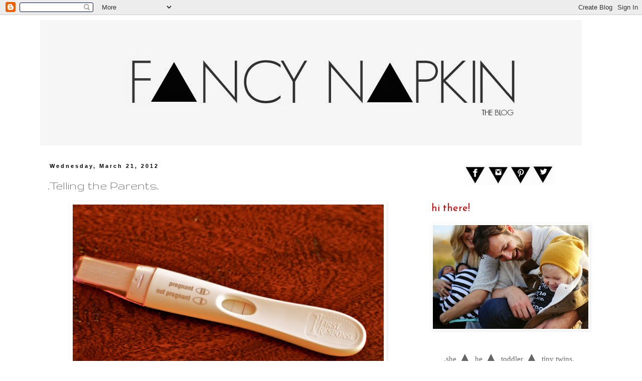

--- FILE ---
content_type: text/html; charset=UTF-8
request_url: http://www.fancynapkinblog.ca/2012/03/telling-parents.html
body_size: 17701
content:
<!DOCTYPE html>
<html class='v2' dir='ltr' lang='en'>
<head>
<link href='https://www.blogger.com/static/v1/widgets/335934321-css_bundle_v2.css' rel='stylesheet' type='text/css'/>
<meta content='width=1100' name='viewport'/>
<meta content='text/html; charset=UTF-8' http-equiv='Content-Type'/>
<meta content='blogger' name='generator'/>
<link href='http://www.fancynapkinblog.ca/favicon.ico' rel='icon' type='image/x-icon'/>
<link href='http://www.fancynapkinblog.ca/2012/03/telling-parents.html' rel='canonical'/>
<link rel="alternate" type="application/atom+xml" title="Fancy Napkin - Atom" href="http://www.fancynapkinblog.ca/feeds/posts/default" />
<link rel="alternate" type="application/rss+xml" title="Fancy Napkin - RSS" href="http://www.fancynapkinblog.ca/feeds/posts/default?alt=rss" />
<link rel="service.post" type="application/atom+xml" title="Fancy Napkin - Atom" href="https://www.blogger.com/feeds/1224033847265104970/posts/default" />

<link rel="alternate" type="application/atom+xml" title="Fancy Napkin - Atom" href="http://www.fancynapkinblog.ca/feeds/7067787163320781723/comments/default" />
<!--Can't find substitution for tag [blog.ieCssRetrofitLinks]-->
<link href='https://blogger.googleusercontent.com/img/b/R29vZ2xl/AVvXsEjhasjWwawo6P428DapY6tFchlUzb8wnwd30EU9XASatsKjBBzSHHsV9lCbpNHWjXqPjB5L40bNiCWKD8Q7FHU6IMUA4n8rTrIITM_4pCa7zQxnPhAt1-U0lFt-EgecLeHKHwXa0DkcYeQ/s640/DSC_9080.JPG' rel='image_src'/>
<meta content='http://www.fancynapkinblog.ca/2012/03/telling-parents.html' property='og:url'/>
<meta content='.Telling the Parents.' property='og:title'/>
<meta content='[fyi. this was written back in the 2nd week of january]  Hi Baby. Last night we told Grandpa and Grandma Treb about you! It was pretty darn ...' property='og:description'/>
<meta content='https://blogger.googleusercontent.com/img/b/R29vZ2xl/AVvXsEjhasjWwawo6P428DapY6tFchlUzb8wnwd30EU9XASatsKjBBzSHHsV9lCbpNHWjXqPjB5L40bNiCWKD8Q7FHU6IMUA4n8rTrIITM_4pCa7zQxnPhAt1-U0lFt-EgecLeHKHwXa0DkcYeQ/w1200-h630-p-k-no-nu/DSC_9080.JPG' property='og:image'/>
<title>Fancy Napkin: .Telling the Parents.</title>
<style type='text/css'>@font-face{font-family:'Calibri';font-style:normal;font-weight:400;font-display:swap;src:url(//fonts.gstatic.com/l/font?kit=J7afnpV-BGlaFfdAhLEY67FIEjg&skey=a1029226f80653a8&v=v15)format('woff2');unicode-range:U+0000-00FF,U+0131,U+0152-0153,U+02BB-02BC,U+02C6,U+02DA,U+02DC,U+0304,U+0308,U+0329,U+2000-206F,U+20AC,U+2122,U+2191,U+2193,U+2212,U+2215,U+FEFF,U+FFFD;}@font-face{font-family:'Gruppo';font-style:normal;font-weight:400;font-display:swap;src:url(//fonts.gstatic.com/s/gruppo/v23/WwkfxPmzE06v_ZW1UHrBGoIAUOo5.woff2)format('woff2');unicode-range:U+0100-02BA,U+02BD-02C5,U+02C7-02CC,U+02CE-02D7,U+02DD-02FF,U+0304,U+0308,U+0329,U+1D00-1DBF,U+1E00-1E9F,U+1EF2-1EFF,U+2020,U+20A0-20AB,U+20AD-20C0,U+2113,U+2C60-2C7F,U+A720-A7FF;}@font-face{font-family:'Gruppo';font-style:normal;font-weight:400;font-display:swap;src:url(//fonts.gstatic.com/s/gruppo/v23/WwkfxPmzE06v_ZW1XnrBGoIAUA.woff2)format('woff2');unicode-range:U+0000-00FF,U+0131,U+0152-0153,U+02BB-02BC,U+02C6,U+02DA,U+02DC,U+0304,U+0308,U+0329,U+2000-206F,U+20AC,U+2122,U+2191,U+2193,U+2212,U+2215,U+FEFF,U+FFFD;}@font-face{font-family:'Josefin Sans';font-style:normal;font-weight:400;font-display:swap;src:url(//fonts.gstatic.com/s/josefinsans/v34/Qw3PZQNVED7rKGKxtqIqX5E-AVSJrOCfjY46_DjQbMlhLybpUVzEEaq2.woff2)format('woff2');unicode-range:U+0102-0103,U+0110-0111,U+0128-0129,U+0168-0169,U+01A0-01A1,U+01AF-01B0,U+0300-0301,U+0303-0304,U+0308-0309,U+0323,U+0329,U+1EA0-1EF9,U+20AB;}@font-face{font-family:'Josefin Sans';font-style:normal;font-weight:400;font-display:swap;src:url(//fonts.gstatic.com/s/josefinsans/v34/Qw3PZQNVED7rKGKxtqIqX5E-AVSJrOCfjY46_DjQbMhhLybpUVzEEaq2.woff2)format('woff2');unicode-range:U+0100-02BA,U+02BD-02C5,U+02C7-02CC,U+02CE-02D7,U+02DD-02FF,U+0304,U+0308,U+0329,U+1D00-1DBF,U+1E00-1E9F,U+1EF2-1EFF,U+2020,U+20A0-20AB,U+20AD-20C0,U+2113,U+2C60-2C7F,U+A720-A7FF;}@font-face{font-family:'Josefin Sans';font-style:normal;font-weight:400;font-display:swap;src:url(//fonts.gstatic.com/s/josefinsans/v34/Qw3PZQNVED7rKGKxtqIqX5E-AVSJrOCfjY46_DjQbMZhLybpUVzEEQ.woff2)format('woff2');unicode-range:U+0000-00FF,U+0131,U+0152-0153,U+02BB-02BC,U+02C6,U+02DA,U+02DC,U+0304,U+0308,U+0329,U+2000-206F,U+20AC,U+2122,U+2191,U+2193,U+2212,U+2215,U+FEFF,U+FFFD;}</style>
<style id='page-skin-1' type='text/css'><!--
/*
-----------------------------------------------
Blogger Template Style
Name:     Simple
Designer: Blogger
URL:      www.blogger.com
----------------------------------------------- */
/* Content
----------------------------------------------- */
body {
font: normal normal 15px Calibri;
color: #666666;
background: #ffffff none repeat scroll top left;
padding: 0 0 0 0;
}
html body .region-inner {
min-width: 0;
max-width: 100%;
width: auto;
}
h2 {
font-size: 22px;
}
a:link {
text-decoration:none;
color: #000000;
}
a:visited {
text-decoration:none;
color: #000000;
}
a:hover {
text-decoration:underline;
color: #000000;
}
.body-fauxcolumn-outer .fauxcolumn-inner {
background: transparent none repeat scroll top left;
_background-image: none;
}
.body-fauxcolumn-outer .cap-top {
position: absolute;
z-index: 1;
height: 400px;
width: 100%;
}
.body-fauxcolumn-outer .cap-top .cap-left {
width: 100%;
background: transparent none repeat-x scroll top left;
_background-image: none;
}
.content-outer {
-moz-box-shadow: 0 0 0 rgba(0, 0, 0, .15);
-webkit-box-shadow: 0 0 0 rgba(0, 0, 0, .15);
-goog-ms-box-shadow: 0 0 0 #333333;
box-shadow: 0 0 0 rgba(0, 0, 0, .15);
margin-bottom: 1px;
}
.content-inner {
padding: 10px 40px;
}
.content-inner {
background-color: #ffffff;
}
/* Header
----------------------------------------------- */
.header-outer {
background: #ffffff none repeat-x scroll 0 -400px;
_background-image: none;
}
.Header h1 {
font: normal normal 80px Josefin Sans;
color: #cc0000;
text-shadow: 0 0 0 rgba(0, 0, 0, .2);
}
.Header h1 a {
color: #cc0000;
}
.Header .description {
font-size: 18px;
color: #000000;
}
.header-inner .Header .titlewrapper {
padding: 22px 0;
}
.header-inner .Header .descriptionwrapper {
padding: 0 0;
}
/* Tabs
----------------------------------------------- */
.tabs-inner .section:first-child {
border-top: 0 solid #ffffff;
}
.tabs-inner .section:first-child ul {
margin-top: -1px;
border-top: 1px solid #ffffff;
border-left: 1px solid #ffffff;
border-right: 1px solid #ffffff;
}
.tabs-inner .widget ul {
background: transparent none repeat-x scroll 0 -800px;
_background-image: none;
border-bottom: 1px solid #ffffff;
margin-top: 0;
margin-left: -30px;
margin-right: -30px;
}
.tabs-inner .widget li a {
display: inline-block;
padding: .6em 1em;
font: normal normal 20px Gruppo;
color: #000000;
border-left: 1px solid #ffffff;
border-right: 1px solid #ffffff;
}
.tabs-inner .widget li:first-child a {
border-left: none;
}
.tabs-inner .widget li.selected a, .tabs-inner .widget li a:hover {
color: #000000;
background-color: #ffffff;
text-decoration: none;
}
/* Columns
----------------------------------------------- */
.main-outer {
border-top: 0 solid #ffffff;
}
.fauxcolumn-left-outer .fauxcolumn-inner {
border-right: 1px solid #ffffff;
}
.fauxcolumn-right-outer .fauxcolumn-inner {
border-left: 1px solid #ffffff;
}
/* Headings
----------------------------------------------- */
div.widget > h2,
div.widget h2.title {
margin: 0 0 1em 0;
font: normal normal 20px Josefin Sans;
color: #cc0000;
}
/* Widgets
----------------------------------------------- */
.widget .zippy {
color: #000000;
text-shadow: 2px 2px 1px rgba(0, 0, 0, .1);
}
.widget .popular-posts ul {
list-style: none;
}
/* Posts
----------------------------------------------- */
h2.date-header {
font: normal bold 11px Arial, Tahoma, Helvetica, FreeSans, sans-serif;
}
.date-header span {
background-color: #ffffff;
color: #000000;
padding: 0.4em;
letter-spacing: 3px;
margin: inherit;
}
.main-inner {
padding-top: 35px;
padding-bottom: 65px;
}
.main-inner .column-center-inner {
padding: 0 0;
}
.main-inner .column-center-inner .section {
margin: 0 1em;
}
.post {
margin: 0 0 45px 0;
}
h3.post-title, .comments h4 {
font: normal normal 26px Gruppo;
margin: .75em 0 0;
}
.post-body {
font-size: 110%;
line-height: 1.4;
position: relative;
}
.post-body img, .post-body .tr-caption-container, .Profile img, .Image img,
.BlogList .item-thumbnail img {
padding: 2px;
background: #ffffff;
border: 1px solid #ffffff;
-moz-box-shadow: 1px 1px 5px rgba(0, 0, 0, .1);
-webkit-box-shadow: 1px 1px 5px rgba(0, 0, 0, .1);
box-shadow: 1px 1px 5px rgba(0, 0, 0, .1);
}
.post-body img, .post-body .tr-caption-container {
padding: 5px;
}
.post-body .tr-caption-container {
color: #666666;
}
.post-body .tr-caption-container img {
padding: 0;
background: transparent;
border: none;
-moz-box-shadow: 0 0 0 rgba(0, 0, 0, .1);
-webkit-box-shadow: 0 0 0 rgba(0, 0, 0, .1);
box-shadow: 0 0 0 rgba(0, 0, 0, .1);
}
.post-header {
margin: 0 0 1.5em;
line-height: 1.6;
font-size: 90%;
}
.post-footer {
margin: 20px -2px 0;
padding: 5px 10px;
color: #000000;
background-color: #ffffff;
border-bottom: 1px solid #ffffff;
line-height: 1.6;
font-size: 90%;
}
#comments .comment-author {
padding-top: 1.5em;
border-top: 1px solid #ffffff;
background-position: 0 1.5em;
}
#comments .comment-author:first-child {
padding-top: 0;
border-top: none;
}
.avatar-image-container {
margin: .2em 0 0;
}
#comments .avatar-image-container img {
border: 1px solid #ffffff;
}
/* Comments
----------------------------------------------- */
.comments .comments-content .icon.blog-author {
background-repeat: no-repeat;
background-image: url([data-uri]);
}
.comments .comments-content .loadmore a {
border-top: 1px solid #000000;
border-bottom: 1px solid #000000;
}
.comments .comment-thread.inline-thread {
background-color: #ffffff;
}
.comments .continue {
border-top: 2px solid #000000;
}
/* Accents
---------------------------------------------- */
.section-columns td.columns-cell {
border-left: 1px solid #ffffff;
}
.blog-pager {
background: transparent url(//www.blogblog.com/1kt/simple/paging_dot.png) repeat-x scroll top center;
}
.blog-pager-older-link, .home-link,
.blog-pager-newer-link {
background-color: #ffffff;
padding: 5px;
}
.footer-outer {
border-top: 1px dashed #bbbbbb;
}
/* Mobile
----------------------------------------------- */
body.mobile  {
background-size: auto;
}
.mobile .body-fauxcolumn-outer {
background: transparent none repeat scroll top left;
}
.mobile .body-fauxcolumn-outer .cap-top {
background-size: 100% auto;
}
.mobile .content-outer {
-webkit-box-shadow: 0 0 3px rgba(0, 0, 0, .15);
box-shadow: 0 0 3px rgba(0, 0, 0, .15);
}
.mobile .tabs-inner .widget ul {
margin-left: 0;
margin-right: 0;
}
.mobile .post {
margin: 0;
}
.mobile .main-inner .column-center-inner .section {
margin: 0;
}
.mobile .date-header span {
padding: 0.1em 10px;
margin: 0 -10px;
}
.mobile h3.post-title {
margin: 0;
}
.mobile .blog-pager {
background: transparent none no-repeat scroll top center;
}
.mobile .footer-outer {
border-top: none;
}
.mobile .main-inner, .mobile .footer-inner {
background-color: #ffffff;
}
.mobile-index-contents {
color: #666666;
}
.mobile-link-button {
background-color: #000000;
}
.mobile-link-button a:link, .mobile-link-button a:visited {
color: #ffffff;
}
.mobile .tabs-inner .section:first-child {
border-top: none;
}
.mobile .tabs-inner .PageList .widget-content {
background-color: #ffffff;
color: #000000;
border-top: 1px solid #ffffff;
border-bottom: 1px solid #ffffff;
}
.mobile .tabs-inner .PageList .widget-content .pagelist-arrow {
border-left: 1px solid #ffffff;
}
.post-body img {
width: 620px;
height: auto;
}
.post table.tr-caption-container img {
width: 620px;
height: auto;
}
--></style>
<style id='template-skin-1' type='text/css'><!--
body {
min-width: 1200px;
}
.content-outer, .content-fauxcolumn-outer, .region-inner {
min-width: 1200px;
max-width: 1200px;
_width: 1200px;
}
.main-inner .columns {
padding-left: 0px;
padding-right: 370px;
}
.main-inner .fauxcolumn-center-outer {
left: 0px;
right: 370px;
/* IE6 does not respect left and right together */
_width: expression(this.parentNode.offsetWidth -
parseInt("0px") -
parseInt("370px") + 'px');
}
.main-inner .fauxcolumn-left-outer {
width: 0px;
}
.main-inner .fauxcolumn-right-outer {
width: 370px;
}
.main-inner .column-left-outer {
width: 0px;
right: 100%;
margin-left: -0px;
}
.main-inner .column-right-outer {
width: 370px;
margin-right: -370px;
}
#layout {
min-width: 0;
}
#layout .content-outer {
min-width: 0;
width: 800px;
}
#layout .region-inner {
min-width: 0;
width: auto;
}
body#layout div.add_widget {
padding: 8px;
}
body#layout div.add_widget a {
margin-left: 32px;
}
--></style>
<link href='https://www.blogger.com/dyn-css/authorization.css?targetBlogID=1224033847265104970&amp;zx=b77e949f-98e6-4c28-bc00-7711655ffa35' media='none' onload='if(media!=&#39;all&#39;)media=&#39;all&#39;' rel='stylesheet'/><noscript><link href='https://www.blogger.com/dyn-css/authorization.css?targetBlogID=1224033847265104970&amp;zx=b77e949f-98e6-4c28-bc00-7711655ffa35' rel='stylesheet'/></noscript>
<meta name='google-adsense-platform-account' content='ca-host-pub-1556223355139109'/>
<meta name='google-adsense-platform-domain' content='blogspot.com'/>

<!-- data-ad-client=ca-pub-9578133174055221 -->

</head>
<body class='loading variant-simplysimple'>
<div class='navbar section' id='navbar' name='Navbar'><div class='widget Navbar' data-version='1' id='Navbar1'><script type="text/javascript">
    function setAttributeOnload(object, attribute, val) {
      if(window.addEventListener) {
        window.addEventListener('load',
          function(){ object[attribute] = val; }, false);
      } else {
        window.attachEvent('onload', function(){ object[attribute] = val; });
      }
    }
  </script>
<div id="navbar-iframe-container"></div>
<script type="text/javascript" src="https://apis.google.com/js/platform.js"></script>
<script type="text/javascript">
      gapi.load("gapi.iframes:gapi.iframes.style.bubble", function() {
        if (gapi.iframes && gapi.iframes.getContext) {
          gapi.iframes.getContext().openChild({
              url: 'https://www.blogger.com/navbar/1224033847265104970?po\x3d7067787163320781723\x26origin\x3dhttp://www.fancynapkinblog.ca',
              where: document.getElementById("navbar-iframe-container"),
              id: "navbar-iframe"
          });
        }
      });
    </script><script type="text/javascript">
(function() {
var script = document.createElement('script');
script.type = 'text/javascript';
script.src = '//pagead2.googlesyndication.com/pagead/js/google_top_exp.js';
var head = document.getElementsByTagName('head')[0];
if (head) {
head.appendChild(script);
}})();
</script>
</div></div>
<div class='body-fauxcolumns'>
<div class='fauxcolumn-outer body-fauxcolumn-outer'>
<div class='cap-top'>
<div class='cap-left'></div>
<div class='cap-right'></div>
</div>
<div class='fauxborder-left'>
<div class='fauxborder-right'></div>
<div class='fauxcolumn-inner'>
</div>
</div>
<div class='cap-bottom'>
<div class='cap-left'></div>
<div class='cap-right'></div>
</div>
</div>
</div>
<div class='content'>
<div class='content-fauxcolumns'>
<div class='fauxcolumn-outer content-fauxcolumn-outer'>
<div class='cap-top'>
<div class='cap-left'></div>
<div class='cap-right'></div>
</div>
<div class='fauxborder-left'>
<div class='fauxborder-right'></div>
<div class='fauxcolumn-inner'>
</div>
</div>
<div class='cap-bottom'>
<div class='cap-left'></div>
<div class='cap-right'></div>
</div>
</div>
</div>
<div class='content-outer'>
<div class='content-cap-top cap-top'>
<div class='cap-left'></div>
<div class='cap-right'></div>
</div>
<div class='fauxborder-left content-fauxborder-left'>
<div class='fauxborder-right content-fauxborder-right'></div>
<div class='content-inner'>
<header>
<div class='header-outer'>
<div class='header-cap-top cap-top'>
<div class='cap-left'></div>
<div class='cap-right'></div>
</div>
<div class='fauxborder-left header-fauxborder-left'>
<div class='fauxborder-right header-fauxborder-right'></div>
<div class='region-inner header-inner'>
<div class='header section' id='header' name='Header'><div class='widget Header' data-version='1' id='Header1'>
<div id='header-inner'>
<a href='http://www.fancynapkinblog.ca/' style='display: block'>
<img alt='Fancy Napkin' height='250px; ' id='Header1_headerimg' src='https://blogger.googleusercontent.com/img/b/R29vZ2xl/AVvXsEiAy3x7nVeBwKeb_YVkc18seQJvt8ocWPZm44hunL1C0Gaj_fLudfH7T4_bnEKaR1JcCsGApbE9lJjbpY3UcpoqTyjpLrG1I0hf6vASFnR8VlHZK4JogkRl9RVf71V3_enOAGNw0Nmy3QE/s1600/fancynapkinNEW1.jpg' style='display: block' width='1080px; '/>
</a>
</div>
</div></div>
</div>
</div>
<div class='header-cap-bottom cap-bottom'>
<div class='cap-left'></div>
<div class='cap-right'></div>
</div>
</div>
</header>
<div class='tabs-outer'>
<div class='tabs-cap-top cap-top'>
<div class='cap-left'></div>
<div class='cap-right'></div>
</div>
<div class='fauxborder-left tabs-fauxborder-left'>
<div class='fauxborder-right tabs-fauxborder-right'></div>
<div class='region-inner tabs-inner'>
<div class='tabs no-items section' id='crosscol' name='Cross-Column'></div>
<div class='tabs no-items section' id='crosscol-overflow' name='Cross-Column 2'></div>
</div>
</div>
<div class='tabs-cap-bottom cap-bottom'>
<div class='cap-left'></div>
<div class='cap-right'></div>
</div>
</div>
<div class='main-outer'>
<div class='main-cap-top cap-top'>
<div class='cap-left'></div>
<div class='cap-right'></div>
</div>
<div class='fauxborder-left main-fauxborder-left'>
<div class='fauxborder-right main-fauxborder-right'></div>
<div class='region-inner main-inner'>
<div class='columns fauxcolumns'>
<div class='fauxcolumn-outer fauxcolumn-center-outer'>
<div class='cap-top'>
<div class='cap-left'></div>
<div class='cap-right'></div>
</div>
<div class='fauxborder-left'>
<div class='fauxborder-right'></div>
<div class='fauxcolumn-inner'>
</div>
</div>
<div class='cap-bottom'>
<div class='cap-left'></div>
<div class='cap-right'></div>
</div>
</div>
<div class='fauxcolumn-outer fauxcolumn-left-outer'>
<div class='cap-top'>
<div class='cap-left'></div>
<div class='cap-right'></div>
</div>
<div class='fauxborder-left'>
<div class='fauxborder-right'></div>
<div class='fauxcolumn-inner'>
</div>
</div>
<div class='cap-bottom'>
<div class='cap-left'></div>
<div class='cap-right'></div>
</div>
</div>
<div class='fauxcolumn-outer fauxcolumn-right-outer'>
<div class='cap-top'>
<div class='cap-left'></div>
<div class='cap-right'></div>
</div>
<div class='fauxborder-left'>
<div class='fauxborder-right'></div>
<div class='fauxcolumn-inner'>
</div>
</div>
<div class='cap-bottom'>
<div class='cap-left'></div>
<div class='cap-right'></div>
</div>
</div>
<!-- corrects IE6 width calculation -->
<div class='columns-inner'>
<div class='column-center-outer'>
<div class='column-center-inner'>
<div class='main section' id='main' name='Main'><div class='widget Blog' data-version='1' id='Blog1'>
<div class='blog-posts hfeed'>

          <div class="date-outer">
        
<h2 class='date-header'><span>Wednesday, March 21, 2012</span></h2>

          <div class="date-posts">
        
<div class='post-outer'>
<div class='post hentry' itemscope='itemscope' itemtype='http://schema.org/BlogPosting'>
<a name='7067787163320781723'></a>
<h3 class='post-title entry-title' itemprop='name'>
.Telling the Parents.
</h3>
<div class='post-header'>
<div class='post-header-line-1'></div>
</div>
<div class='post-body entry-content' id='post-body-7067787163320781723' itemprop='description articleBody'>
<div style="text-align: center;"><div style="text-align: right;"><div class="separator" style="clear: both; text-align: center;"><a href="https://blogger.googleusercontent.com/img/b/R29vZ2xl/AVvXsEjhasjWwawo6P428DapY6tFchlUzb8wnwd30EU9XASatsKjBBzSHHsV9lCbpNHWjXqPjB5L40bNiCWKD8Q7FHU6IMUA4n8rTrIITM_4pCa7zQxnPhAt1-U0lFt-EgecLeHKHwXa0DkcYeQ/s1600/DSC_9080.JPG" imageanchor="1" style="margin-left: 1em; margin-right: 1em;"><img border="0" height="424" src="https://blogger.googleusercontent.com/img/b/R29vZ2xl/AVvXsEjhasjWwawo6P428DapY6tFchlUzb8wnwd30EU9XASatsKjBBzSHHsV9lCbpNHWjXqPjB5L40bNiCWKD8Q7FHU6IMUA4n8rTrIITM_4pCa7zQxnPhAt1-U0lFt-EgecLeHKHwXa0DkcYeQ/s640/DSC_9080.JPG" width="640" /></a></div><div style="text-align: right;"><b>[fyi. this was written&nbsp;back in the 2nd week of january]</b></div></div><div style="text-align: center;"><br />
</div><div style="text-align: left;">Hi Baby.</div><div style="text-align: left;">Last night we told Grandpa and Grandma Treb about you! It was pretty darn cool. Your grandma started to cry....she's been waiting so long for this. Then your grandpa told your daddy, 'welcome to the club, son'. I thought it was so sweet. Then we popped champagne {but not to worry, I sipped on sparking juice} and had a cheers to you! Our newest Trebaczkiewicz addition. So far it was my favorite night.</div>-----------------------------------------------------------<br />
<div style="text-align: left;">Hi Babes.</div><div style="text-align: left;">So today, we took your grandpa Wayne out for lunch. Once we got our food, I casually asked him 'what his plans where on October 14th' {that's your due date. Did I tell you that?}. He answered that he 'didn't have a clue, and why?' I answered 'that's the day he'd become a grandpa'. He looked a little confused for a second then this small little smile started to creep up on his face, and he said "Very cool!". He was so surprised and incredibly happy. So far it was my favorite afternoon.</div>---------------------------------------------------------<br />
<div style="text-align: left;">Hi Peanut.</div><div style="text-align: left;">So this morning, I was speaking with your Grandma Terri on the phone. See, she's been in Phoenix for the last two weeks fixing up your new vacation house. She actually flew out<i> the day before</i> I found out about my little miracle {that's you by the way} and I was dying to tell her. And do you know how hard it was to keep it quiet for the past 2 weeks? Seriously, impossible. I really wanted to tell her in person, and after she decided to stay for another week, I caved. I just couldn't wait {don't worry though, your daddy said I could tell her without him if I wanted}. And I sooo wanted. So while I was asking her questions about the renovation, I casually threw in this cheesy line, 'so mom where are we all going to sleep?......And what about the crib?'</div><div style="text-align: left;">Oh, sweet baby, it was awesome. She started to squeal and cry! It was so cute.&nbsp;And your grandma kept saying how she's going to 'Finally be a Real Grandma!' She was so excited, just like I knew she was going to be. I think she's been waiting for you as long as I have.&nbsp;I even started to get all teary-eyed while speaking with her. I could just feel her smile over the phone. Your great-grandma Marion was there too. She started yelling congratulations into the phone.</div><div style="text-align: left;">Not exactly how I imagined telling your grandma the news, but it couldn't have been more perfect.</div><div style="text-align: left;">And it was my most favorite Morning by far.</div><div class="separator" style="clear: both; text-align: center;"><a href="https://blogger.googleusercontent.com/img/b/R29vZ2xl/AVvXsEh-FgTX7C9nRYGD3QfIFUnkokoIwYzipaN9K5toc2SLSa05gHG1XtfP-V-16MEHrTv0JdUWWJekDO442BhNBiMx-8jGJmKpoTqBrS70FNxwdMSDe1cGKhyphenhyphenvvjRaOgIz5AjvWmRjPDwXAPE/s1600/DSC_9084.JPG" imageanchor="1" style="margin-left: 1em; margin-right: 1em;"><img border="0" height="424" src="https://blogger.googleusercontent.com/img/b/R29vZ2xl/AVvXsEh-FgTX7C9nRYGD3QfIFUnkokoIwYzipaN9K5toc2SLSa05gHG1XtfP-V-16MEHrTv0JdUWWJekDO442BhNBiMx-8jGJmKpoTqBrS70FNxwdMSDe1cGKhyphenhyphenvvjRaOgIz5AjvWmRjPDwXAPE/s640/DSC_9084.JPG" width="640" /></a></div>See Baby. You are my always going to be my favorite Morning, Afternoon, and Night.<br />
You, my Baby. I love so much already.</div><div style="text-align: center;"><br />
Now hurry up March......I've got some pretty wonderful news to share to with everyone else, xo</div>
<div style='clear: both;'></div>
</div>
<div class='post-footer'>
<div class='post-footer-line post-footer-line-1'><span class='post-comment-link'>
</span>
<span class='post-backlinks post-comment-link'>
</span>
<span class='post-icons'>
<span class='item-action'>
<a href='https://www.blogger.com/email-post/1224033847265104970/7067787163320781723' title='Email Post'>
<img alt='' class='icon-action' height='13' src='http://img1.blogblog.com/img/icon18_email.gif' width='18'/>
</a>
</span>
<span class='item-control blog-admin pid-1690206650'>
<a href='https://www.blogger.com/post-edit.g?blogID=1224033847265104970&postID=7067787163320781723&from=pencil' title='Edit Post'>
<img alt='' class='icon-action' height='18' src='https://resources.blogblog.com/img/icon18_edit_allbkg.gif' width='18'/>
</a>
</span>
</span>
</div>
<div class='post-footer-line post-footer-line-2'><span class='post-labels'>
Similar:
<a href='http://www.fancynapkinblog.ca/search/label/Baby' rel='tag'>Baby</a>,
<a href='http://www.fancynapkinblog.ca/search/label/Family' rel='tag'>Family</a>
</span>
</div>
<div class='post-footer-line post-footer-line-3'></div>
</div>
</div>
<div class='comments' id='comments'>
<a name='comments'></a>
<h4>4 comments:</h4>
<div class='comments-content'>
<script async='async' src='' type='text/javascript'></script>
<script type='text/javascript'>
    (function() {
      var items = null;
      var msgs = null;
      var config = {};

// <![CDATA[
      var cursor = null;
      if (items && items.length > 0) {
        cursor = parseInt(items[items.length - 1].timestamp) + 1;
      }

      var bodyFromEntry = function(entry) {
        var text = (entry &&
                    ((entry.content && entry.content.$t) ||
                     (entry.summary && entry.summary.$t))) ||
            '';
        if (entry && entry.gd$extendedProperty) {
          for (var k in entry.gd$extendedProperty) {
            if (entry.gd$extendedProperty[k].name == 'blogger.contentRemoved') {
              return '<span class="deleted-comment">' + text + '</span>';
            }
          }
        }
        return text;
      }

      var parse = function(data) {
        cursor = null;
        var comments = [];
        if (data && data.feed && data.feed.entry) {
          for (var i = 0, entry; entry = data.feed.entry[i]; i++) {
            var comment = {};
            // comment ID, parsed out of the original id format
            var id = /blog-(\d+).post-(\d+)/.exec(entry.id.$t);
            comment.id = id ? id[2] : null;
            comment.body = bodyFromEntry(entry);
            comment.timestamp = Date.parse(entry.published.$t) + '';
            if (entry.author && entry.author.constructor === Array) {
              var auth = entry.author[0];
              if (auth) {
                comment.author = {
                  name: (auth.name ? auth.name.$t : undefined),
                  profileUrl: (auth.uri ? auth.uri.$t : undefined),
                  avatarUrl: (auth.gd$image ? auth.gd$image.src : undefined)
                };
              }
            }
            if (entry.link) {
              if (entry.link[2]) {
                comment.link = comment.permalink = entry.link[2].href;
              }
              if (entry.link[3]) {
                var pid = /.*comments\/default\/(\d+)\?.*/.exec(entry.link[3].href);
                if (pid && pid[1]) {
                  comment.parentId = pid[1];
                }
              }
            }
            comment.deleteclass = 'item-control blog-admin';
            if (entry.gd$extendedProperty) {
              for (var k in entry.gd$extendedProperty) {
                if (entry.gd$extendedProperty[k].name == 'blogger.itemClass') {
                  comment.deleteclass += ' ' + entry.gd$extendedProperty[k].value;
                } else if (entry.gd$extendedProperty[k].name == 'blogger.displayTime') {
                  comment.displayTime = entry.gd$extendedProperty[k].value;
                }
              }
            }
            comments.push(comment);
          }
        }
        return comments;
      };

      var paginator = function(callback) {
        if (hasMore()) {
          var url = config.feed + '?alt=json&v=2&orderby=published&reverse=false&max-results=50';
          if (cursor) {
            url += '&published-min=' + new Date(cursor).toISOString();
          }
          window.bloggercomments = function(data) {
            var parsed = parse(data);
            cursor = parsed.length < 50 ? null
                : parseInt(parsed[parsed.length - 1].timestamp) + 1
            callback(parsed);
            window.bloggercomments = null;
          }
          url += '&callback=bloggercomments';
          var script = document.createElement('script');
          script.type = 'text/javascript';
          script.src = url;
          document.getElementsByTagName('head')[0].appendChild(script);
        }
      };
      var hasMore = function() {
        return !!cursor;
      };
      var getMeta = function(key, comment) {
        if ('iswriter' == key) {
          var matches = !!comment.author
              && comment.author.name == config.authorName
              && comment.author.profileUrl == config.authorUrl;
          return matches ? 'true' : '';
        } else if ('deletelink' == key) {
          return config.baseUri + '/comment/delete/'
               + config.blogId + '/' + comment.id;
        } else if ('deleteclass' == key) {
          return comment.deleteclass;
        }
        return '';
      };

      var replybox = null;
      var replyUrlParts = null;
      var replyParent = undefined;

      var onReply = function(commentId, domId) {
        if (replybox == null) {
          // lazily cache replybox, and adjust to suit this style:
          replybox = document.getElementById('comment-editor');
          if (replybox != null) {
            replybox.height = '250px';
            replybox.style.display = 'block';
            replyUrlParts = replybox.src.split('#');
          }
        }
        if (replybox && (commentId !== replyParent)) {
          replybox.src = '';
          document.getElementById(domId).insertBefore(replybox, null);
          replybox.src = replyUrlParts[0]
              + (commentId ? '&parentID=' + commentId : '')
              + '#' + replyUrlParts[1];
          replyParent = commentId;
        }
      };

      var hash = (window.location.hash || '#').substring(1);
      var startThread, targetComment;
      if (/^comment-form_/.test(hash)) {
        startThread = hash.substring('comment-form_'.length);
      } else if (/^c[0-9]+$/.test(hash)) {
        targetComment = hash.substring(1);
      }

      // Configure commenting API:
      var configJso = {
        'maxDepth': config.maxThreadDepth
      };
      var provider = {
        'id': config.postId,
        'data': items,
        'loadNext': paginator,
        'hasMore': hasMore,
        'getMeta': getMeta,
        'onReply': onReply,
        'rendered': true,
        'initComment': targetComment,
        'initReplyThread': startThread,
        'config': configJso,
        'messages': msgs
      };

      var render = function() {
        if (window.goog && window.goog.comments) {
          var holder = document.getElementById('comment-holder');
          window.goog.comments.render(holder, provider);
        }
      };

      // render now, or queue to render when library loads:
      if (window.goog && window.goog.comments) {
        render();
      } else {
        window.goog = window.goog || {};
        window.goog.comments = window.goog.comments || {};
        window.goog.comments.loadQueue = window.goog.comments.loadQueue || [];
        window.goog.comments.loadQueue.push(render);
      }
    })();
// ]]>
  </script>
<div id='comment-holder'>
<div class="comment-thread toplevel-thread"><ol id="top-ra"><li class="comment" id="c1224948714087706251"><div class="avatar-image-container"><img src="//blogger.googleusercontent.com/img/b/R29vZ2xl/AVvXsEigB1RlLiIoeV8l-q27Q4GJLDc29j1GwR7NIvPYYAC8EnuCwzmgfSz7T8S68AW6MGjdahEeaeeQr0pooZqS2_wHjwIgRJCnOv-jZzo8LPRtlvdsQreEe3YgdJPCEUZwaDk/s45-c/IMG_5109.jpg" alt=""/></div><div class="comment-block"><div class="comment-header"><cite class="user"><a href="https://www.blogger.com/profile/05419081300721185768" rel="nofollow">Teaka</a></cite><span class="icon user "></span><span class="datetime secondary-text"><a rel="nofollow" href="http://www.fancynapkinblog.ca/2012/03/telling-parents.html?showComment=1332344122362#c1224948714087706251">March 21, 2012</a></span></div><p class="comment-content">Oh my GOODNESS I love how you told your family members about your new baby! I loved each story, so personal for each one! Man that makes me want to have a baby just so I can come up with creative ways to tell my family. Haha!<br>Thanks for dropping by my blog! :D</p><span class="comment-actions secondary-text"><a class="comment-reply" target="_self" data-comment-id="1224948714087706251">Reply</a><span class="item-control blog-admin blog-admin pid-1423682626"><a target="_self" href="https://www.blogger.com/comment/delete/1224033847265104970/1224948714087706251">Delete</a></span></span></div><div class="comment-replies"><div id="c1224948714087706251-rt" class="comment-thread inline-thread hidden"><span class="thread-toggle thread-expanded"><span class="thread-arrow"></span><span class="thread-count"><a target="_self">Replies</a></span></span><ol id="c1224948714087706251-ra" class="thread-chrome thread-expanded"><div></div><div id="c1224948714087706251-continue" class="continue"><a class="comment-reply" target="_self" data-comment-id="1224948714087706251">Reply</a></div></ol></div></div><div class="comment-replybox-single" id="c1224948714087706251-ce"></div></li><li class="comment" id="c4714556089428721052"><div class="avatar-image-container"><img src="//www.blogger.com/img/blogger_logo_round_35.png" alt=""/></div><div class="comment-block"><div class="comment-header"><cite class="user"><a href="https://www.blogger.com/profile/13271217245421014771" rel="nofollow">Leigh Powell Hines</a></cite><span class="icon user "></span><span class="datetime secondary-text"><a rel="nofollow" href="http://www.fancynapkinblog.ca/2012/03/telling-parents.html?showComment=1332348113959#c4714556089428721052">March 21, 2012</a></span></div><p class="comment-content">Oh my!  This made me cry.  So excited for you.  There will be nothing in the world like it.  Congrats!</p><span class="comment-actions secondary-text"><a class="comment-reply" target="_self" data-comment-id="4714556089428721052">Reply</a><span class="item-control blog-admin blog-admin pid-1105780852"><a target="_self" href="https://www.blogger.com/comment/delete/1224033847265104970/4714556089428721052">Delete</a></span></span></div><div class="comment-replies"><div id="c4714556089428721052-rt" class="comment-thread inline-thread hidden"><span class="thread-toggle thread-expanded"><span class="thread-arrow"></span><span class="thread-count"><a target="_self">Replies</a></span></span><ol id="c4714556089428721052-ra" class="thread-chrome thread-expanded"><div></div><div id="c4714556089428721052-continue" class="continue"><a class="comment-reply" target="_self" data-comment-id="4714556089428721052">Reply</a></div></ol></div></div><div class="comment-replybox-single" id="c4714556089428721052-ce"></div></li><li class="comment" id="c1980437556827424778"><div class="avatar-image-container"><img src="//blogger.googleusercontent.com/img/b/R29vZ2xl/AVvXsEiXSW_gK8R3vRI1cVjjxSTcoAkIV4TTiaTrxwpnZ9FJb_YRmIhlTTt7YV4SihWBiI2eLqphSiMCGyBi7LrjD6kRcmE_T2fWh2QkWoKoWvA3e-cAp06Qw4NY5BUGUXYWHg/s45-c/DSC_6086+copy.jpg" alt=""/></div><div class="comment-block"><div class="comment-header"><cite class="user"><a href="https://www.blogger.com/profile/09704370831753344703" rel="nofollow">Kirsten Wiemer</a></cite><span class="icon user "></span><span class="datetime secondary-text"><a rel="nofollow" href="http://www.fancynapkinblog.ca/2012/03/telling-parents.html?showComment=1332380097494#c1980437556827424778">March 21, 2012</a></span></div><p class="comment-content">this is so cute. i love it<br><br>-k</p><span class="comment-actions secondary-text"><a class="comment-reply" target="_self" data-comment-id="1980437556827424778">Reply</a><span class="item-control blog-admin blog-admin pid-910259989"><a target="_self" href="https://www.blogger.com/comment/delete/1224033847265104970/1980437556827424778">Delete</a></span></span></div><div class="comment-replies"><div id="c1980437556827424778-rt" class="comment-thread inline-thread hidden"><span class="thread-toggle thread-expanded"><span class="thread-arrow"></span><span class="thread-count"><a target="_self">Replies</a></span></span><ol id="c1980437556827424778-ra" class="thread-chrome thread-expanded"><div></div><div id="c1980437556827424778-continue" class="continue"><a class="comment-reply" target="_self" data-comment-id="1980437556827424778">Reply</a></div></ol></div></div><div class="comment-replybox-single" id="c1980437556827424778-ce"></div></li><li class="comment" id="c7013390266498838913"><div class="avatar-image-container"><img src="//resources.blogblog.com/img/blank.gif" alt=""/></div><div class="comment-block"><div class="comment-header"><cite class="user">Terri (momma and grandma)</cite><span class="icon user "></span><span class="datetime secondary-text"><a rel="nofollow" href="http://www.fancynapkinblog.ca/2012/03/telling-parents.html?showComment=1332427299189#c7013390266498838913">March 22, 2012</a></span></div><p class="comment-content">OK! So now I&#39;m reading this and you are making your momma cry AGAIN!! I remember that phone conversation in Arizona very well and that was, by far, my most favorite morning too!! Can hardly wait!!!</p><span class="comment-actions secondary-text"><a class="comment-reply" target="_self" data-comment-id="7013390266498838913">Reply</a><span class="item-control blog-admin blog-admin pid-367914934"><a target="_self" href="https://www.blogger.com/comment/delete/1224033847265104970/7013390266498838913">Delete</a></span></span></div><div class="comment-replies"><div id="c7013390266498838913-rt" class="comment-thread inline-thread hidden"><span class="thread-toggle thread-expanded"><span class="thread-arrow"></span><span class="thread-count"><a target="_self">Replies</a></span></span><ol id="c7013390266498838913-ra" class="thread-chrome thread-expanded"><div></div><div id="c7013390266498838913-continue" class="continue"><a class="comment-reply" target="_self" data-comment-id="7013390266498838913">Reply</a></div></ol></div></div><div class="comment-replybox-single" id="c7013390266498838913-ce"></div></li></ol><div id="top-continue" class="continue"><a class="comment-reply" target="_self">Add comment</a></div><div class="comment-replybox-thread" id="top-ce"></div><div class="loadmore hidden" data-post-id="7067787163320781723"><a target="_self">Load more...</a></div></div>
</div>
</div>
<p class='comment-footer'>
<div class='comment-form'>
<a name='comment-form'></a>
<p>i think comments are pretty awesome!</p>
<a href='https://www.blogger.com/comment/frame/1224033847265104970?po=7067787163320781723&hl=en&saa=85391&origin=http://www.fancynapkinblog.ca' id='comment-editor-src'></a>
<iframe allowtransparency='true' class='blogger-iframe-colorize blogger-comment-from-post' frameborder='0' height='410px' id='comment-editor' name='comment-editor' src='' width='100%'></iframe>
<script src='https://www.blogger.com/static/v1/jsbin/2830521187-comment_from_post_iframe.js' type='text/javascript'></script>
<script type='text/javascript'>
      BLOG_CMT_createIframe('https://www.blogger.com/rpc_relay.html');
    </script>
</div>
</p>
<div id='backlinks-container'>
<div id='Blog1_backlinks-container'>
</div>
</div>
</div>
</div>

        </div></div>
      
</div>
<div class='blog-pager' id='blog-pager'>
<span id='blog-pager-newer-link'>
<a class='blog-pager-newer-link' href='http://www.fancynapkinblog.ca/2012/03/best-pancakes-youll-ever-try.html' id='Blog1_blog-pager-newer-link' title='Newer Post'>Newer Post</a>
</span>
<span id='blog-pager-older-link'>
<a class='blog-pager-older-link' href='http://www.fancynapkinblog.ca/2012/03/baby-baby-baby.html' id='Blog1_blog-pager-older-link' title='Older Post'>Older Post</a>
</span>
<a class='home-link' href='http://www.fancynapkinblog.ca/'>Home</a>
</div>
<div class='clear'></div>
<div class='post-feeds'>
<div class='feed-links'>
Subscribe to:
<a class='feed-link' href='http://www.fancynapkinblog.ca/feeds/7067787163320781723/comments/default' target='_blank' type='application/atom+xml'>Post Comments (Atom)</a>
</div>
</div>
</div></div>
</div>
</div>
<div class='column-left-outer'>
<div class='column-left-inner'>
<aside>
</aside>
</div>
</div>
<div class='column-right-outer'>
<div class='column-right-inner'>
<aside>
<div class='sidebar section' id='sidebar-right-1'><div class='widget HTML' data-version='1' id='HTML1'>
<div class='widget-content'>
<div style="text-align: center;">
<a href="https://www.facebook.com/pages/Fancy-Napkin/210913762276365" target="_blank"><img border="0" src="https://blogger.googleusercontent.com/img/b/R29vZ2xl/AVvXsEiE609kZAQJ8iBtdx7zG-3juIpqNN-9sHTsN1pWbcoP-wRpZFN6aUkEEzEjpOzim-aw81ov0p2y5O4yyEly3xFRbNENGcIFeJYpUm2SEKmG9WXIsUldIjU-P3dyF8nR7HSwPAMM3Ng21Jk/s200/icons-facebook.jpg" /></a><a href="http://instagram.com/erinntreb" target="_blank"><img border="0" src="https://blogger.googleusercontent.com/img/b/R29vZ2xl/AVvXsEjE4RTlXTy2DOXT1yPcWTM9QTXnTXif0fhtn0kDa38KI3uvoH7h2czdq9qEJwPhsuRFGaKOlYSzMksFqOYOtAKqxViDR_GA-NACoT8Cvrh1CLMAQWkUuzr_kwz2ETt2ocnNYaHhAXoaqxY/s200/icons-instagram.jpg" /></a><a href="http://www.pinterest.com/erinnt/" target="_blank"><img border="0" src="https://blogger.googleusercontent.com/img/b/R29vZ2xl/AVvXsEhxakdQlOUSC8eK5qeLoj2brlH2vW-ohExLRxCiNIEoJdc0vdHN-kywpNzBCMBhsiDS2rPoFPnEWPL3ziQFr3wPjK6_jAes7aVFjMXdO3WNj99gv12wegxaWy5dECkECEIbVdnpaq7qzow/s200/icons-pinterest.jpg" /></a><a href="https://twitter.com/ErinnTreb" target="_blank"><img border="0" src="https://blogger.googleusercontent.com/img/b/R29vZ2xl/AVvXsEhdHm01fzzzESoTB-OJEP5w_oFg44H5E4hgtu5F-4Msbqq6T7bMOHr2S4mZII2xOjSIbUM3MH52Ap4C8L8Mt_OuEGnrGtyLS4UqpZW64pLif6vOxpTZK1MkCL67hXcuN2TKM__2TxKCixo/s200/icons-twitter.jpg" /></a></div>
</div>
<div class='clear'></div>
</div><div class='widget Image' data-version='1' id='Image1'>
<h2>hi there!</h2>
<div class='widget-content'>
<a href='http://www.fancynapkinblog.ca/p/about.html'>
<img alt='hi there!' height='207' id='Image1_img' src='https://blogger.googleusercontent.com/img/b/R29vZ2xl/AVvXsEg_0thLO6p4GMeLaZq69JZgWf8vHIe6_wPWY_FD9vLpdlXi8uzYyrmJB9kJB3UelgZaN99hS-C6wkuJuDMVF06LISidbiw8w_SIDZ5XIhGvv7N5GSUijz9VhDVoHoLYVVQysBo6EknNq7U/s310/trebtwins192.jpg' width='310'/>
</a>
<br/>
</div>
<div class='clear'></div>
</div><div class='widget Text' data-version='1' id='Text1'>
<div class='widget-content'>
<div style="text-align: center;"><span style="font-family: Georgia, serif; font-size: 100%; line-height: normal;">.she</span><span style="font-family:Android Emoji, Symbola, serif;font-size:7;color:#ffffff;"><span style="line-height: 33px;"> </span></span><span style="background-color: white; font-family: 'Android Emoji', Symbola, serif; font-size: 26px; line-height: 33px;">&#9650; </span><span style="font-family: Georgia, serif; font-size: 100%;">he </span><span style="background-color: white; font-family: 'Android Emoji', Symbola, serif; font-size: 26px; line-height: 33px;">&#9650; </span><span style="font-family: Georgia, serif; font-size: 100%;">toddler </span><span style="background-color: white; font-family: 'Android Emoji', Symbola, serif; font-size: 26px; line-height: 33px;">&#9650; </span><span style="font-family: Georgia, serif; font-size: 100%;">tiny twins.</span></div>
</div>
<div class='clear'></div>
</div><div class='widget PageList' data-version='1' id='PageList1'>
<h2>Categories</h2>
<div class='widget-content'>
<ul>
<li>
<a href='http://www.fancynapkinblog.ca/p/about.html'>hello&#9650;</a>
</li>
<li>
<a href='http://www.fancynapkinblog.ca/p/cook.html'>food&#9650;</a>
</li>
<li>
<a href='http://www.fancynapkinblog.ca/p/shop.html'>shop&#9650;</a>
</li>
<li>
<a href='http://www.fancynapkinblog.ca/p/the-skinny.html'>shop the skinny&#9650;</a>
</li>
</ul>
<div class='clear'></div>
</div>
</div><div class='widget BlogSearch' data-version='1' id='BlogSearch1'>
<h2 class='title'>search this blog</h2>
<div class='widget-content'>
<div id='BlogSearch1_form'>
<form action='http://www.fancynapkinblog.ca/search' class='gsc-search-box' target='_top'>
<table cellpadding='0' cellspacing='0' class='gsc-search-box'>
<tbody>
<tr>
<td class='gsc-input'>
<input autocomplete='off' class='gsc-input' name='q' size='10' title='search' type='text' value=''/>
</td>
<td class='gsc-search-button'>
<input class='gsc-search-button' title='search' type='submit' value='Search'/>
</td>
</tr>
</tbody>
</table>
</form>
</div>
</div>
<div class='clear'></div>
</div><div class='widget BlogArchive' data-version='1' id='BlogArchive1'>
<h2>past thoughts</h2>
<div class='widget-content'>
<div id='ArchiveList'>
<div id='BlogArchive1_ArchiveList'>
<ul class='hierarchy'>
<li class='archivedate collapsed'>
<a class='toggle' href='javascript:void(0)'>
<span class='zippy'>

        &#9658;&#160;
      
</span>
</a>
<a class='post-count-link' href='http://www.fancynapkinblog.ca/2015/'>
2015
</a>
<span class='post-count' dir='ltr'>(6)</span>
<ul class='hierarchy'>
<li class='archivedate collapsed'>
<a class='toggle' href='javascript:void(0)'>
<span class='zippy'>

        &#9658;&#160;
      
</span>
</a>
<a class='post-count-link' href='http://www.fancynapkinblog.ca/2015/06/'>
June
</a>
<span class='post-count' dir='ltr'>(1)</span>
</li>
</ul>
<ul class='hierarchy'>
<li class='archivedate collapsed'>
<a class='toggle' href='javascript:void(0)'>
<span class='zippy'>

        &#9658;&#160;
      
</span>
</a>
<a class='post-count-link' href='http://www.fancynapkinblog.ca/2015/05/'>
May
</a>
<span class='post-count' dir='ltr'>(1)</span>
</li>
</ul>
<ul class='hierarchy'>
<li class='archivedate collapsed'>
<a class='toggle' href='javascript:void(0)'>
<span class='zippy'>

        &#9658;&#160;
      
</span>
</a>
<a class='post-count-link' href='http://www.fancynapkinblog.ca/2015/02/'>
February
</a>
<span class='post-count' dir='ltr'>(3)</span>
</li>
</ul>
<ul class='hierarchy'>
<li class='archivedate collapsed'>
<a class='toggle' href='javascript:void(0)'>
<span class='zippy'>

        &#9658;&#160;
      
</span>
</a>
<a class='post-count-link' href='http://www.fancynapkinblog.ca/2015/01/'>
January
</a>
<span class='post-count' dir='ltr'>(1)</span>
</li>
</ul>
</li>
</ul>
<ul class='hierarchy'>
<li class='archivedate collapsed'>
<a class='toggle' href='javascript:void(0)'>
<span class='zippy'>

        &#9658;&#160;
      
</span>
</a>
<a class='post-count-link' href='http://www.fancynapkinblog.ca/2014/'>
2014
</a>
<span class='post-count' dir='ltr'>(35)</span>
<ul class='hierarchy'>
<li class='archivedate collapsed'>
<a class='toggle' href='javascript:void(0)'>
<span class='zippy'>

        &#9658;&#160;
      
</span>
</a>
<a class='post-count-link' href='http://www.fancynapkinblog.ca/2014/12/'>
December
</a>
<span class='post-count' dir='ltr'>(2)</span>
</li>
</ul>
<ul class='hierarchy'>
<li class='archivedate collapsed'>
<a class='toggle' href='javascript:void(0)'>
<span class='zippy'>

        &#9658;&#160;
      
</span>
</a>
<a class='post-count-link' href='http://www.fancynapkinblog.ca/2014/11/'>
November
</a>
<span class='post-count' dir='ltr'>(3)</span>
</li>
</ul>
<ul class='hierarchy'>
<li class='archivedate collapsed'>
<a class='toggle' href='javascript:void(0)'>
<span class='zippy'>

        &#9658;&#160;
      
</span>
</a>
<a class='post-count-link' href='http://www.fancynapkinblog.ca/2014/10/'>
October
</a>
<span class='post-count' dir='ltr'>(2)</span>
</li>
</ul>
<ul class='hierarchy'>
<li class='archivedate collapsed'>
<a class='toggle' href='javascript:void(0)'>
<span class='zippy'>

        &#9658;&#160;
      
</span>
</a>
<a class='post-count-link' href='http://www.fancynapkinblog.ca/2014/09/'>
September
</a>
<span class='post-count' dir='ltr'>(4)</span>
</li>
</ul>
<ul class='hierarchy'>
<li class='archivedate collapsed'>
<a class='toggle' href='javascript:void(0)'>
<span class='zippy'>

        &#9658;&#160;
      
</span>
</a>
<a class='post-count-link' href='http://www.fancynapkinblog.ca/2014/08/'>
August
</a>
<span class='post-count' dir='ltr'>(4)</span>
</li>
</ul>
<ul class='hierarchy'>
<li class='archivedate collapsed'>
<a class='toggle' href='javascript:void(0)'>
<span class='zippy'>

        &#9658;&#160;
      
</span>
</a>
<a class='post-count-link' href='http://www.fancynapkinblog.ca/2014/07/'>
July
</a>
<span class='post-count' dir='ltr'>(4)</span>
</li>
</ul>
<ul class='hierarchy'>
<li class='archivedate collapsed'>
<a class='toggle' href='javascript:void(0)'>
<span class='zippy'>

        &#9658;&#160;
      
</span>
</a>
<a class='post-count-link' href='http://www.fancynapkinblog.ca/2014/06/'>
June
</a>
<span class='post-count' dir='ltr'>(4)</span>
</li>
</ul>
<ul class='hierarchy'>
<li class='archivedate collapsed'>
<a class='toggle' href='javascript:void(0)'>
<span class='zippy'>

        &#9658;&#160;
      
</span>
</a>
<a class='post-count-link' href='http://www.fancynapkinblog.ca/2014/05/'>
May
</a>
<span class='post-count' dir='ltr'>(6)</span>
</li>
</ul>
<ul class='hierarchy'>
<li class='archivedate collapsed'>
<a class='toggle' href='javascript:void(0)'>
<span class='zippy'>

        &#9658;&#160;
      
</span>
</a>
<a class='post-count-link' href='http://www.fancynapkinblog.ca/2014/04/'>
April
</a>
<span class='post-count' dir='ltr'>(1)</span>
</li>
</ul>
<ul class='hierarchy'>
<li class='archivedate collapsed'>
<a class='toggle' href='javascript:void(0)'>
<span class='zippy'>

        &#9658;&#160;
      
</span>
</a>
<a class='post-count-link' href='http://www.fancynapkinblog.ca/2014/01/'>
January
</a>
<span class='post-count' dir='ltr'>(5)</span>
</li>
</ul>
</li>
</ul>
<ul class='hierarchy'>
<li class='archivedate collapsed'>
<a class='toggle' href='javascript:void(0)'>
<span class='zippy'>

        &#9658;&#160;
      
</span>
</a>
<a class='post-count-link' href='http://www.fancynapkinblog.ca/2013/'>
2013
</a>
<span class='post-count' dir='ltr'>(110)</span>
<ul class='hierarchy'>
<li class='archivedate collapsed'>
<a class='toggle' href='javascript:void(0)'>
<span class='zippy'>

        &#9658;&#160;
      
</span>
</a>
<a class='post-count-link' href='http://www.fancynapkinblog.ca/2013/12/'>
December
</a>
<span class='post-count' dir='ltr'>(7)</span>
</li>
</ul>
<ul class='hierarchy'>
<li class='archivedate collapsed'>
<a class='toggle' href='javascript:void(0)'>
<span class='zippy'>

        &#9658;&#160;
      
</span>
</a>
<a class='post-count-link' href='http://www.fancynapkinblog.ca/2013/11/'>
November
</a>
<span class='post-count' dir='ltr'>(3)</span>
</li>
</ul>
<ul class='hierarchy'>
<li class='archivedate collapsed'>
<a class='toggle' href='javascript:void(0)'>
<span class='zippy'>

        &#9658;&#160;
      
</span>
</a>
<a class='post-count-link' href='http://www.fancynapkinblog.ca/2013/10/'>
October
</a>
<span class='post-count' dir='ltr'>(8)</span>
</li>
</ul>
<ul class='hierarchy'>
<li class='archivedate collapsed'>
<a class='toggle' href='javascript:void(0)'>
<span class='zippy'>

        &#9658;&#160;
      
</span>
</a>
<a class='post-count-link' href='http://www.fancynapkinblog.ca/2013/09/'>
September
</a>
<span class='post-count' dir='ltr'>(9)</span>
</li>
</ul>
<ul class='hierarchy'>
<li class='archivedate collapsed'>
<a class='toggle' href='javascript:void(0)'>
<span class='zippy'>

        &#9658;&#160;
      
</span>
</a>
<a class='post-count-link' href='http://www.fancynapkinblog.ca/2013/08/'>
August
</a>
<span class='post-count' dir='ltr'>(10)</span>
</li>
</ul>
<ul class='hierarchy'>
<li class='archivedate collapsed'>
<a class='toggle' href='javascript:void(0)'>
<span class='zippy'>

        &#9658;&#160;
      
</span>
</a>
<a class='post-count-link' href='http://www.fancynapkinblog.ca/2013/07/'>
July
</a>
<span class='post-count' dir='ltr'>(11)</span>
</li>
</ul>
<ul class='hierarchy'>
<li class='archivedate collapsed'>
<a class='toggle' href='javascript:void(0)'>
<span class='zippy'>

        &#9658;&#160;
      
</span>
</a>
<a class='post-count-link' href='http://www.fancynapkinblog.ca/2013/06/'>
June
</a>
<span class='post-count' dir='ltr'>(9)</span>
</li>
</ul>
<ul class='hierarchy'>
<li class='archivedate collapsed'>
<a class='toggle' href='javascript:void(0)'>
<span class='zippy'>

        &#9658;&#160;
      
</span>
</a>
<a class='post-count-link' href='http://www.fancynapkinblog.ca/2013/05/'>
May
</a>
<span class='post-count' dir='ltr'>(9)</span>
</li>
</ul>
<ul class='hierarchy'>
<li class='archivedate collapsed'>
<a class='toggle' href='javascript:void(0)'>
<span class='zippy'>

        &#9658;&#160;
      
</span>
</a>
<a class='post-count-link' href='http://www.fancynapkinblog.ca/2013/04/'>
April
</a>
<span class='post-count' dir='ltr'>(7)</span>
</li>
</ul>
<ul class='hierarchy'>
<li class='archivedate collapsed'>
<a class='toggle' href='javascript:void(0)'>
<span class='zippy'>

        &#9658;&#160;
      
</span>
</a>
<a class='post-count-link' href='http://www.fancynapkinblog.ca/2013/03/'>
March
</a>
<span class='post-count' dir='ltr'>(14)</span>
</li>
</ul>
<ul class='hierarchy'>
<li class='archivedate collapsed'>
<a class='toggle' href='javascript:void(0)'>
<span class='zippy'>

        &#9658;&#160;
      
</span>
</a>
<a class='post-count-link' href='http://www.fancynapkinblog.ca/2013/02/'>
February
</a>
<span class='post-count' dir='ltr'>(14)</span>
</li>
</ul>
<ul class='hierarchy'>
<li class='archivedate collapsed'>
<a class='toggle' href='javascript:void(0)'>
<span class='zippy'>

        &#9658;&#160;
      
</span>
</a>
<a class='post-count-link' href='http://www.fancynapkinblog.ca/2013/01/'>
January
</a>
<span class='post-count' dir='ltr'>(9)</span>
</li>
</ul>
</li>
</ul>
<ul class='hierarchy'>
<li class='archivedate expanded'>
<a class='toggle' href='javascript:void(0)'>
<span class='zippy toggle-open'>

        &#9660;&#160;
      
</span>
</a>
<a class='post-count-link' href='http://www.fancynapkinblog.ca/2012/'>
2012
</a>
<span class='post-count' dir='ltr'>(186)</span>
<ul class='hierarchy'>
<li class='archivedate collapsed'>
<a class='toggle' href='javascript:void(0)'>
<span class='zippy'>

        &#9658;&#160;
      
</span>
</a>
<a class='post-count-link' href='http://www.fancynapkinblog.ca/2012/12/'>
December
</a>
<span class='post-count' dir='ltr'>(9)</span>
</li>
</ul>
<ul class='hierarchy'>
<li class='archivedate collapsed'>
<a class='toggle' href='javascript:void(0)'>
<span class='zippy'>

        &#9658;&#160;
      
</span>
</a>
<a class='post-count-link' href='http://www.fancynapkinblog.ca/2012/11/'>
November
</a>
<span class='post-count' dir='ltr'>(8)</span>
</li>
</ul>
<ul class='hierarchy'>
<li class='archivedate collapsed'>
<a class='toggle' href='javascript:void(0)'>
<span class='zippy'>

        &#9658;&#160;
      
</span>
</a>
<a class='post-count-link' href='http://www.fancynapkinblog.ca/2012/10/'>
October
</a>
<span class='post-count' dir='ltr'>(11)</span>
</li>
</ul>
<ul class='hierarchy'>
<li class='archivedate collapsed'>
<a class='toggle' href='javascript:void(0)'>
<span class='zippy'>

        &#9658;&#160;
      
</span>
</a>
<a class='post-count-link' href='http://www.fancynapkinblog.ca/2012/09/'>
September
</a>
<span class='post-count' dir='ltr'>(15)</span>
</li>
</ul>
<ul class='hierarchy'>
<li class='archivedate collapsed'>
<a class='toggle' href='javascript:void(0)'>
<span class='zippy'>

        &#9658;&#160;
      
</span>
</a>
<a class='post-count-link' href='http://www.fancynapkinblog.ca/2012/08/'>
August
</a>
<span class='post-count' dir='ltr'>(18)</span>
</li>
</ul>
<ul class='hierarchy'>
<li class='archivedate collapsed'>
<a class='toggle' href='javascript:void(0)'>
<span class='zippy'>

        &#9658;&#160;
      
</span>
</a>
<a class='post-count-link' href='http://www.fancynapkinblog.ca/2012/07/'>
July
</a>
<span class='post-count' dir='ltr'>(17)</span>
</li>
</ul>
<ul class='hierarchy'>
<li class='archivedate collapsed'>
<a class='toggle' href='javascript:void(0)'>
<span class='zippy'>

        &#9658;&#160;
      
</span>
</a>
<a class='post-count-link' href='http://www.fancynapkinblog.ca/2012/06/'>
June
</a>
<span class='post-count' dir='ltr'>(13)</span>
</li>
</ul>
<ul class='hierarchy'>
<li class='archivedate collapsed'>
<a class='toggle' href='javascript:void(0)'>
<span class='zippy'>

        &#9658;&#160;
      
</span>
</a>
<a class='post-count-link' href='http://www.fancynapkinblog.ca/2012/05/'>
May
</a>
<span class='post-count' dir='ltr'>(11)</span>
</li>
</ul>
<ul class='hierarchy'>
<li class='archivedate collapsed'>
<a class='toggle' href='javascript:void(0)'>
<span class='zippy'>

        &#9658;&#160;
      
</span>
</a>
<a class='post-count-link' href='http://www.fancynapkinblog.ca/2012/04/'>
April
</a>
<span class='post-count' dir='ltr'>(17)</span>
</li>
</ul>
<ul class='hierarchy'>
<li class='archivedate expanded'>
<a class='toggle' href='javascript:void(0)'>
<span class='zippy toggle-open'>

        &#9660;&#160;
      
</span>
</a>
<a class='post-count-link' href='http://www.fancynapkinblog.ca/2012/03/'>
March
</a>
<span class='post-count' dir='ltr'>(18)</span>
<ul class='posts'>
<li><a href='http://www.fancynapkinblog.ca/2012/03/baby-things-baby-essentials.html'>.Baby Things: Baby Essentials.</a></li>
<li><a href='http://www.fancynapkinblog.ca/2012/03/homemade-chicken-stock.html'>.Homemade Chicken Stock.</a></li>
<li><a href='http://www.fancynapkinblog.ca/2012/03/roast-chicken-rotisserie-style.html'>.Roast Chicken Rotisserie Style.</a></li>
<li><a href='http://www.fancynapkinblog.ca/2012/03/turntable.html'>.Turntable.</a></li>
<li><a href='http://www.fancynapkinblog.ca/2012/03/baby-things-play.html'>.Baby Things: Play.</a></li>
<li><a href='http://www.fancynapkinblog.ca/2012/03/march-favorites.html'>.March Favorites.</a></li>
<li><a href='http://www.fancynapkinblog.ca/2012/03/best-pancakes-youll-ever-try.html'>.The Best Pancakes you&#39;ll ever try.</a></li>
<li><a href='http://www.fancynapkinblog.ca/2012/03/telling-parents.html'>.Telling the Parents.</a></li>
<li><a href='http://www.fancynapkinblog.ca/2012/03/baby-baby-baby.html'>.Baby, Baby, Baby.</a></li>
<li><a href='http://www.fancynapkinblog.ca/2012/03/our-little-lime.html'>.Our Little Lime.</a></li>
<li><a href='http://www.fancynapkinblog.ca/2012/03/weekend-clean-up.html'>.Weekend Clean-up.</a></li>
<li><a href='http://www.fancynapkinblog.ca/2012/03/pink.html'>.Pink.</a></li>
<li><a href='http://www.fancynapkinblog.ca/2012/03/tasty-apple-crisps.html'>.Tasty Apple Crisps.</a></li>
<li><a href='http://www.fancynapkinblog.ca/2012/03/nail-polish.html'>.Nail Polish.</a></li>
<li><a href='http://www.fancynapkinblog.ca/2012/03/but-then-again-baby-boys-have-such-cute.html'>.But then again, Baby Boys have such cute loot too.</a></li>
<li><a href='http://www.fancynapkinblog.ca/2012/03/baby-girls-sure-are-fun-to-shop-for.html'>.Baby Girls sure are fun to shop for.</a></li>
<li><a href='http://www.fancynapkinblog.ca/2012/03/happy-six.html'>.Happy Six.</a></li>
<li><a href='http://www.fancynapkinblog.ca/2012/03/right-now.html'>.Right Now.</a></li>
</ul>
</li>
</ul>
<ul class='hierarchy'>
<li class='archivedate collapsed'>
<a class='toggle' href='javascript:void(0)'>
<span class='zippy'>

        &#9658;&#160;
      
</span>
</a>
<a class='post-count-link' href='http://www.fancynapkinblog.ca/2012/02/'>
February
</a>
<span class='post-count' dir='ltr'>(18)</span>
</li>
</ul>
<ul class='hierarchy'>
<li class='archivedate collapsed'>
<a class='toggle' href='javascript:void(0)'>
<span class='zippy'>

        &#9658;&#160;
      
</span>
</a>
<a class='post-count-link' href='http://www.fancynapkinblog.ca/2012/01/'>
January
</a>
<span class='post-count' dir='ltr'>(31)</span>
</li>
</ul>
</li>
</ul>
<ul class='hierarchy'>
<li class='archivedate collapsed'>
<a class='toggle' href='javascript:void(0)'>
<span class='zippy'>

        &#9658;&#160;
      
</span>
</a>
<a class='post-count-link' href='http://www.fancynapkinblog.ca/2011/'>
2011
</a>
<span class='post-count' dir='ltr'>(238)</span>
<ul class='hierarchy'>
<li class='archivedate collapsed'>
<a class='toggle' href='javascript:void(0)'>
<span class='zippy'>

        &#9658;&#160;
      
</span>
</a>
<a class='post-count-link' href='http://www.fancynapkinblog.ca/2011/12/'>
December
</a>
<span class='post-count' dir='ltr'>(24)</span>
</li>
</ul>
<ul class='hierarchy'>
<li class='archivedate collapsed'>
<a class='toggle' href='javascript:void(0)'>
<span class='zippy'>

        &#9658;&#160;
      
</span>
</a>
<a class='post-count-link' href='http://www.fancynapkinblog.ca/2011/11/'>
November
</a>
<span class='post-count' dir='ltr'>(24)</span>
</li>
</ul>
<ul class='hierarchy'>
<li class='archivedate collapsed'>
<a class='toggle' href='javascript:void(0)'>
<span class='zippy'>

        &#9658;&#160;
      
</span>
</a>
<a class='post-count-link' href='http://www.fancynapkinblog.ca/2011/10/'>
October
</a>
<span class='post-count' dir='ltr'>(23)</span>
</li>
</ul>
<ul class='hierarchy'>
<li class='archivedate collapsed'>
<a class='toggle' href='javascript:void(0)'>
<span class='zippy'>

        &#9658;&#160;
      
</span>
</a>
<a class='post-count-link' href='http://www.fancynapkinblog.ca/2011/09/'>
September
</a>
<span class='post-count' dir='ltr'>(21)</span>
</li>
</ul>
<ul class='hierarchy'>
<li class='archivedate collapsed'>
<a class='toggle' href='javascript:void(0)'>
<span class='zippy'>

        &#9658;&#160;
      
</span>
</a>
<a class='post-count-link' href='http://www.fancynapkinblog.ca/2011/08/'>
August
</a>
<span class='post-count' dir='ltr'>(25)</span>
</li>
</ul>
<ul class='hierarchy'>
<li class='archivedate collapsed'>
<a class='toggle' href='javascript:void(0)'>
<span class='zippy'>

        &#9658;&#160;
      
</span>
</a>
<a class='post-count-link' href='http://www.fancynapkinblog.ca/2011/07/'>
July
</a>
<span class='post-count' dir='ltr'>(20)</span>
</li>
</ul>
<ul class='hierarchy'>
<li class='archivedate collapsed'>
<a class='toggle' href='javascript:void(0)'>
<span class='zippy'>

        &#9658;&#160;
      
</span>
</a>
<a class='post-count-link' href='http://www.fancynapkinblog.ca/2011/06/'>
June
</a>
<span class='post-count' dir='ltr'>(21)</span>
</li>
</ul>
<ul class='hierarchy'>
<li class='archivedate collapsed'>
<a class='toggle' href='javascript:void(0)'>
<span class='zippy'>

        &#9658;&#160;
      
</span>
</a>
<a class='post-count-link' href='http://www.fancynapkinblog.ca/2011/05/'>
May
</a>
<span class='post-count' dir='ltr'>(21)</span>
</li>
</ul>
<ul class='hierarchy'>
<li class='archivedate collapsed'>
<a class='toggle' href='javascript:void(0)'>
<span class='zippy'>

        &#9658;&#160;
      
</span>
</a>
<a class='post-count-link' href='http://www.fancynapkinblog.ca/2011/04/'>
April
</a>
<span class='post-count' dir='ltr'>(19)</span>
</li>
</ul>
<ul class='hierarchy'>
<li class='archivedate collapsed'>
<a class='toggle' href='javascript:void(0)'>
<span class='zippy'>

        &#9658;&#160;
      
</span>
</a>
<a class='post-count-link' href='http://www.fancynapkinblog.ca/2011/03/'>
March
</a>
<span class='post-count' dir='ltr'>(14)</span>
</li>
</ul>
<ul class='hierarchy'>
<li class='archivedate collapsed'>
<a class='toggle' href='javascript:void(0)'>
<span class='zippy'>

        &#9658;&#160;
      
</span>
</a>
<a class='post-count-link' href='http://www.fancynapkinblog.ca/2011/02/'>
February
</a>
<span class='post-count' dir='ltr'>(26)</span>
</li>
</ul>
</li>
</ul>
</div>
</div>
<div class='clear'></div>
</div>
</div><div class='widget HTML' data-version='1' id='HTML2'>
<div class='widget-content'>
<a target="_blank" href="http://www.shareasale.com/r.cfm?b=419509&amp;u=773665&amp;m=17025&amp;urllink=&amp;afftrack="><img src="http://static.shareasale.com/image/17025/minted_holiday2012_20offpreview_200x200_.jpg" border="0" /></a>
</div>
<div class='clear'></div>
</div></div>
</aside>
</div>
</div>
</div>
<div style='clear: both'></div>
<!-- columns -->
</div>
<!-- main -->
</div>
</div>
<div class='main-cap-bottom cap-bottom'>
<div class='cap-left'></div>
<div class='cap-right'></div>
</div>
</div>
<footer>
<div class='footer-outer'>
<div class='footer-cap-top cap-top'>
<div class='cap-left'></div>
<div class='cap-right'></div>
</div>
<div class='fauxborder-left footer-fauxborder-left'>
<div class='fauxborder-right footer-fauxborder-right'></div>
<div class='region-inner footer-inner'>
<div class='foot section' id='footer-1'><div class='widget Label' data-version='1' id='Label1'>
<h2>Filed Under</h2>
<div class='widget-content cloud-label-widget-content'>
<span class='label-size label-size-2'>
<a dir='ltr' href='http://www.fancynapkinblog.ca/search/label/%23theskinnygetsdressed'>#theskinnygetsdressed</a>
</span>
<span class='label-size label-size-3'>
<a dir='ltr' href='http://www.fancynapkinblog.ca/search/label/Activities'>Activities</a>
</span>
<span class='label-size label-size-5'>
<a dir='ltr' href='http://www.fancynapkinblog.ca/search/label/Baby'>Baby</a>
</span>
<span class='label-size label-size-4'>
<a dir='ltr' href='http://www.fancynapkinblog.ca/search/label/Baby%20Things'>Baby Things</a>
</span>
<span class='label-size label-size-1'>
<a dir='ltr' href='http://www.fancynapkinblog.ca/search/label/beautiful%20simple%20life%20photography'>beautiful simple life photography</a>
</span>
<span class='label-size label-size-3'>
<a dir='ltr' href='http://www.fancynapkinblog.ca/search/label/Beauty'>Beauty</a>
</span>
<span class='label-size label-size-3'>
<a dir='ltr' href='http://www.fancynapkinblog.ca/search/label/Bella'>Bella</a>
</span>
<span class='label-size label-size-1'>
<a dir='ltr' href='http://www.fancynapkinblog.ca/search/label/Big%2FLittle%20Style'>Big/Little Style</a>
</span>
<span class='label-size label-size-4'>
<a dir='ltr' href='http://www.fancynapkinblog.ca/search/label/Birthdays'>Birthdays</a>
</span>
<span class='label-size label-size-2'>
<a dir='ltr' href='http://www.fancynapkinblog.ca/search/label/Blog%20Love'>Blog Love</a>
</span>
<span class='label-size label-size-4'>
<a dir='ltr' href='http://www.fancynapkinblog.ca/search/label/Books'>Books</a>
</span>
<span class='label-size label-size-3'>
<a dir='ltr' href='http://www.fancynapkinblog.ca/search/label/Bump%20Style'>Bump Style</a>
</span>
<span class='label-size label-size-4'>
<a dir='ltr' href='http://www.fancynapkinblog.ca/search/label/Christmas'>Christmas</a>
</span>
<span class='label-size label-size-3'>
<a dir='ltr' href='http://www.fancynapkinblog.ca/search/label/Date%20Nights'>Date Nights</a>
</span>
<span class='label-size label-size-2'>
<a dir='ltr' href='http://www.fancynapkinblog.ca/search/label/Diary%20of%20Bella'>Diary of Bella</a>
</span>
<span class='label-size label-size-4'>
<a dir='ltr' href='http://www.fancynapkinblog.ca/search/label/DIY'>DIY</a>
</span>
<span class='label-size label-size-1'>
<a dir='ltr' href='http://www.fancynapkinblog.ca/search/label/Easter'>Easter</a>
</span>
<span class='label-size label-size-3'>
<a dir='ltr' href='http://www.fancynapkinblog.ca/search/label/Edmonton%20Review'>Edmonton Review</a>
</span>
<span class='label-size label-size-2'>
<a dir='ltr' href='http://www.fancynapkinblog.ca/search/label/els%20photography'>els photography</a>
</span>
<span class='label-size label-size-4'>
<a dir='ltr' href='http://www.fancynapkinblog.ca/search/label/Family'>Family</a>
</span>
<span class='label-size label-size-2'>
<a dir='ltr' href='http://www.fancynapkinblog.ca/search/label/Fancy%20Giveaway'>Fancy Giveaway</a>
</span>
<span class='label-size label-size-3'>
<a dir='ltr' href='http://www.fancynapkinblog.ca/search/label/Favorites'>Favorites</a>
</span>
<span class='label-size label-size-4'>
<a dir='ltr' href='http://www.fancynapkinblog.ca/search/label/Friends'>Friends</a>
</span>
<span class='label-size label-size-1'>
<a dir='ltr' href='http://www.fancynapkinblog.ca/search/label/Gardening'>Gardening</a>
</span>
<span class='label-size label-size-1'>
<a dir='ltr' href='http://www.fancynapkinblog.ca/search/label/Gift%20Guides'>Gift Guides</a>
</span>
<span class='label-size label-size-2'>
<a dir='ltr' href='http://www.fancynapkinblog.ca/search/label/Guest%20Post'>Guest Post</a>
</span>
<span class='label-size label-size-1'>
<a dir='ltr' href='http://www.fancynapkinblog.ca/search/label/H%26M'>H&amp;M</a>
</span>
<span class='label-size label-size-3'>
<a dir='ltr' href='http://www.fancynapkinblog.ca/search/label/Hair'>Hair</a>
</span>
<span class='label-size label-size-1'>
<a dir='ltr' href='http://www.fancynapkinblog.ca/search/label/Halloween'>Halloween</a>
</span>
<span class='label-size label-size-3'>
<a dir='ltr' href='http://www.fancynapkinblog.ca/search/label/Happy%20Six'>Happy Six</a>
</span>
<span class='label-size label-size-3'>
<a dir='ltr' href='http://www.fancynapkinblog.ca/search/label/Healthy'>Healthy</a>
</span>
<span class='label-size label-size-4'>
<a dir='ltr' href='http://www.fancynapkinblog.ca/search/label/Holidays'>Holidays</a>
</span>
<span class='label-size label-size-4'>
<a dir='ltr' href='http://www.fancynapkinblog.ca/search/label/Home'>Home</a>
</span>
<span class='label-size label-size-3'>
<a dir='ltr' href='http://www.fancynapkinblog.ca/search/label/how%20to'>how to</a>
</span>
<span class='label-size label-size-4'>
<a dir='ltr' href='http://www.fancynapkinblog.ca/search/label/Hubby'>Hubby</a>
</span>
<span class='label-size label-size-2'>
<a dir='ltr' href='http://www.fancynapkinblog.ca/search/label/instagram'>instagram</a>
</span>
<span class='label-size label-size-4'>
<a dir='ltr' href='http://www.fancynapkinblog.ca/search/label/Jack'>Jack</a>
</span>
<span class='label-size label-size-2'>
<a dir='ltr' href='http://www.fancynapkinblog.ca/search/label/Jessica%20Leigh%20Photography'>Jessica Leigh Photography</a>
</span>
<span class='label-size label-size-4'>
<a dir='ltr' href='http://www.fancynapkinblog.ca/search/label/Jewellery'>Jewellery</a>
</span>
<span class='label-size label-size-4'>
<a dir='ltr' href='http://www.fancynapkinblog.ca/search/label/Kids'>Kids</a>
</span>
<span class='label-size label-size-1'>
<a dir='ltr' href='http://www.fancynapkinblog.ca/search/label/mad%20bee%20photography'>mad bee photography</a>
</span>
<span class='label-size label-size-2'>
<a dir='ltr' href='http://www.fancynapkinblog.ca/search/label/Melanie%20Auld'>Melanie Auld</a>
</span>
<span class='label-size label-size-1'>
<a dir='ltr' href='http://www.fancynapkinblog.ca/search/label/Minted'>Minted</a>
</span>
<span class='label-size label-size-2'>
<a dir='ltr' href='http://www.fancynapkinblog.ca/search/label/Monthly%20Tables'>Monthly Tables</a>
</span>
<span class='label-size label-size-2'>
<a dir='ltr' href='http://www.fancynapkinblog.ca/search/label/need%20want%20eat%20make'>need want eat make</a>
</span>
<span class='label-size label-size-3'>
<a dir='ltr' href='http://www.fancynapkinblog.ca/search/label/Nursery'>Nursery</a>
</span>
<span class='label-size label-size-3'>
<a dir='ltr' href='http://www.fancynapkinblog.ca/search/label/Organization'>Organization</a>
</span>
<span class='label-size label-size-2'>
<a dir='ltr' href='http://www.fancynapkinblog.ca/search/label/Outdoor'>Outdoor</a>
</span>
<span class='label-size label-size-4'>
<a dir='ltr' href='http://www.fancynapkinblog.ca/search/label/Outfits'>Outfits</a>
</span>
<span class='label-size label-size-4'>
<a dir='ltr' href='http://www.fancynapkinblog.ca/search/label/Parties'>Parties</a>
</span>
<span class='label-size label-size-2'>
<a dir='ltr' href='http://www.fancynapkinblog.ca/search/label/Paula%20Scherr%20Photography'>Paula Scherr Photography</a>
</span>
<span class='label-size label-size-5'>
<a dir='ltr' href='http://www.fancynapkinblog.ca/search/label/Personal'>Personal</a>
</span>
<span class='label-size label-size-3'>
<a dir='ltr' href='http://www.fancynapkinblog.ca/search/label/Photography'>Photography</a>
</span>
<span class='label-size label-size-2'>
<a dir='ltr' href='http://www.fancynapkinblog.ca/search/label/pinksugar%20photography'>pinksugar photography</a>
</span>
<span class='label-size label-size-4'>
<a dir='ltr' href='http://www.fancynapkinblog.ca/search/label/Pregnancy'>Pregnancy</a>
</span>
<span class='label-size label-size-2'>
<a dir='ltr' href='http://www.fancynapkinblog.ca/search/label/Product%20Review'>Product Review</a>
</span>
<span class='label-size label-size-2'>
<a dir='ltr' href='http://www.fancynapkinblog.ca/search/label/project%20life%20photography'>project life photography</a>
</span>
<span class='label-size label-size-5'>
<a dir='ltr' href='http://www.fancynapkinblog.ca/search/label/Purchase'>Purchase</a>
</span>
<span class='label-size label-size-5'>
<a dir='ltr' href='http://www.fancynapkinblog.ca/search/label/Recipes'>Recipes</a>
</span>
<span class='label-size label-size-1'>
<a dir='ltr' href='http://www.fancynapkinblog.ca/search/label/Say%20Hi'>Say Hi</a>
</span>
<span class='label-size label-size-2'>
<a dir='ltr' href='http://www.fancynapkinblog.ca/search/label/Sewing'>Sewing</a>
</span>
<span class='label-size label-size-2'>
<a dir='ltr' href='http://www.fancynapkinblog.ca/search/label/Shopping%20List'>Shopping List</a>
</span>
<span class='label-size label-size-2'>
<a dir='ltr' href='http://www.fancynapkinblog.ca/search/label/Smart%20Quotes'>Smart Quotes</a>
</span>
<span class='label-size label-size-4'>
<a dir='ltr' href='http://www.fancynapkinblog.ca/search/label/Stella%20and%20Dot'>Stella and Dot</a>
</span>
<span class='label-size label-size-5'>
<a dir='ltr' href='http://www.fancynapkinblog.ca/search/label/Style'>Style</a>
</span>
<span class='label-size label-size-1'>
<a dir='ltr' href='http://www.fancynapkinblog.ca/search/label/Thanksgiving'>Thanksgiving</a>
</span>
<span class='label-size label-size-2'>
<a dir='ltr' href='http://www.fancynapkinblog.ca/search/label/the%20Skinny'>the Skinny</a>
</span>
<span class='label-size label-size-3'>
<a dir='ltr' href='http://www.fancynapkinblog.ca/search/label/Threads'>Threads</a>
</span>
<span class='label-size label-size-2'>
<a dir='ltr' href='http://www.fancynapkinblog.ca/search/label/Toddler'>Toddler</a>
</span>
<span class='label-size label-size-4'>
<a dir='ltr' href='http://www.fancynapkinblog.ca/search/label/Travel'>Travel</a>
</span>
<span class='label-size label-size-3'>
<a dir='ltr' href='http://www.fancynapkinblog.ca/search/label/Treb%20Twins'>Treb Twins</a>
</span>
<span class='label-size label-size-2'>
<a dir='ltr' href='http://www.fancynapkinblog.ca/search/label/Trending'>Trending</a>
</span>
<span class='label-size label-size-4'>
<a dir='ltr' href='http://www.fancynapkinblog.ca/search/label/Turntable'>Turntable</a>
</span>
<span class='label-size label-size-2'>
<a dir='ltr' href='http://www.fancynapkinblog.ca/search/label/Valentine%27s'>Valentine&#39;s</a>
</span>
<span class='label-size label-size-4'>
<a dir='ltr' href='http://www.fancynapkinblog.ca/search/label/Videos'>Videos</a>
</span>
<span class='label-size label-size-3'>
<a dir='ltr' href='http://www.fancynapkinblog.ca/search/label/Wedding'>Wedding</a>
</span>
<span class='label-size label-size-4'>
<a dir='ltr' href='http://www.fancynapkinblog.ca/search/label/Weekends'>Weekends</a>
</span>
<div class='clear'></div>
</div>
</div></div>
<!-- outside of the include in order to lock Attribution widget -->
<div class='foot section' id='footer-3' name='Footer'><div class='widget Attribution' data-version='1' id='Attribution1'>
<div class='widget-content' style='text-align: center;'>
Please Give Credit. Copyright (2013) Fancy Napkin. Simple theme. Powered by <a href='https://www.blogger.com' target='_blank'>Blogger</a>.
</div>
<div class='clear'></div>
</div></div>
</div>
</div>
<div class='footer-cap-bottom cap-bottom'>
<div class='cap-left'></div>
<div class='cap-right'></div>
</div>
</div>
</footer>
<!-- content -->
</div>
</div>
<div class='content-cap-bottom cap-bottom'>
<div class='cap-left'></div>
<div class='cap-right'></div>
</div>
</div>
</div>
<script type='text/javascript'>
    window.setTimeout(function() {
        document.body.className = document.body.className.replace('loading', '');
      }, 10);
  </script>

<script type="text/javascript" src="https://www.blogger.com/static/v1/widgets/2028843038-widgets.js"></script>
<script type='text/javascript'>
window['__wavt'] = 'AOuZoY446TpAp-PZoovka81fANQIrb-LQw:1769747705357';_WidgetManager._Init('//www.blogger.com/rearrange?blogID\x3d1224033847265104970','//www.fancynapkinblog.ca/2012/03/telling-parents.html','1224033847265104970');
_WidgetManager._SetDataContext([{'name': 'blog', 'data': {'blogId': '1224033847265104970', 'title': 'Fancy Napkin', 'url': 'http://www.fancynapkinblog.ca/2012/03/telling-parents.html', 'canonicalUrl': 'http://www.fancynapkinblog.ca/2012/03/telling-parents.html', 'homepageUrl': 'http://www.fancynapkinblog.ca/', 'searchUrl': 'http://www.fancynapkinblog.ca/search', 'canonicalHomepageUrl': 'http://www.fancynapkinblog.ca/', 'blogspotFaviconUrl': 'http://www.fancynapkinblog.ca/favicon.ico', 'bloggerUrl': 'https://www.blogger.com', 'hasCustomDomain': true, 'httpsEnabled': false, 'enabledCommentProfileImages': true, 'gPlusViewType': 'FILTERED_POSTMOD', 'adultContent': false, 'analyticsAccountNumber': '', 'encoding': 'UTF-8', 'locale': 'en', 'localeUnderscoreDelimited': 'en', 'languageDirection': 'ltr', 'isPrivate': false, 'isMobile': false, 'isMobileRequest': false, 'mobileClass': '', 'isPrivateBlog': false, 'isDynamicViewsAvailable': true, 'feedLinks': '\x3clink rel\x3d\x22alternate\x22 type\x3d\x22application/atom+xml\x22 title\x3d\x22Fancy Napkin - Atom\x22 href\x3d\x22http://www.fancynapkinblog.ca/feeds/posts/default\x22 /\x3e\n\x3clink rel\x3d\x22alternate\x22 type\x3d\x22application/rss+xml\x22 title\x3d\x22Fancy Napkin - RSS\x22 href\x3d\x22http://www.fancynapkinblog.ca/feeds/posts/default?alt\x3drss\x22 /\x3e\n\x3clink rel\x3d\x22service.post\x22 type\x3d\x22application/atom+xml\x22 title\x3d\x22Fancy Napkin - Atom\x22 href\x3d\x22https://www.blogger.com/feeds/1224033847265104970/posts/default\x22 /\x3e\n\n\x3clink rel\x3d\x22alternate\x22 type\x3d\x22application/atom+xml\x22 title\x3d\x22Fancy Napkin - Atom\x22 href\x3d\x22http://www.fancynapkinblog.ca/feeds/7067787163320781723/comments/default\x22 /\x3e\n', 'meTag': '', 'adsenseClientId': 'ca-pub-9578133174055221', 'adsenseHostId': 'ca-host-pub-1556223355139109', 'adsenseHasAds': false, 'adsenseAutoAds': false, 'boqCommentIframeForm': true, 'loginRedirectParam': '', 'isGoogleEverywhereLinkTooltipEnabled': true, 'view': '', 'dynamicViewsCommentsSrc': '//www.blogblog.com/dynamicviews/4224c15c4e7c9321/js/comments.js', 'dynamicViewsScriptSrc': '//www.blogblog.com/dynamicviews/488fc340cdb1c4a9', 'plusOneApiSrc': 'https://apis.google.com/js/platform.js', 'disableGComments': true, 'interstitialAccepted': false, 'sharing': {'platforms': [{'name': 'Get link', 'key': 'link', 'shareMessage': 'Get link', 'target': ''}, {'name': 'Facebook', 'key': 'facebook', 'shareMessage': 'Share to Facebook', 'target': 'facebook'}, {'name': 'BlogThis!', 'key': 'blogThis', 'shareMessage': 'BlogThis!', 'target': 'blog'}, {'name': 'X', 'key': 'twitter', 'shareMessage': 'Share to X', 'target': 'twitter'}, {'name': 'Pinterest', 'key': 'pinterest', 'shareMessage': 'Share to Pinterest', 'target': 'pinterest'}, {'name': 'Email', 'key': 'email', 'shareMessage': 'Email', 'target': 'email'}], 'disableGooglePlus': true, 'googlePlusShareButtonWidth': 0, 'googlePlusBootstrap': '\x3cscript type\x3d\x22text/javascript\x22\x3ewindow.___gcfg \x3d {\x27lang\x27: \x27en\x27};\x3c/script\x3e'}, 'hasCustomJumpLinkMessage': false, 'jumpLinkMessage': 'Read more', 'pageType': 'item', 'postId': '7067787163320781723', 'postImageThumbnailUrl': 'https://blogger.googleusercontent.com/img/b/R29vZ2xl/AVvXsEjhasjWwawo6P428DapY6tFchlUzb8wnwd30EU9XASatsKjBBzSHHsV9lCbpNHWjXqPjB5L40bNiCWKD8Q7FHU6IMUA4n8rTrIITM_4pCa7zQxnPhAt1-U0lFt-EgecLeHKHwXa0DkcYeQ/s72-c/DSC_9080.JPG', 'postImageUrl': 'https://blogger.googleusercontent.com/img/b/R29vZ2xl/AVvXsEjhasjWwawo6P428DapY6tFchlUzb8wnwd30EU9XASatsKjBBzSHHsV9lCbpNHWjXqPjB5L40bNiCWKD8Q7FHU6IMUA4n8rTrIITM_4pCa7zQxnPhAt1-U0lFt-EgecLeHKHwXa0DkcYeQ/s640/DSC_9080.JPG', 'pageName': '.Telling the Parents.', 'pageTitle': 'Fancy Napkin: .Telling the Parents.'}}, {'name': 'features', 'data': {}}, {'name': 'messages', 'data': {'edit': 'Edit', 'linkCopiedToClipboard': 'Link copied to clipboard!', 'ok': 'Ok', 'postLink': 'Post Link'}}, {'name': 'template', 'data': {'name': 'Simple', 'localizedName': 'Simple', 'isResponsive': false, 'isAlternateRendering': false, 'isCustom': false, 'variant': 'simplysimple', 'variantId': 'simplysimple'}}, {'name': 'view', 'data': {'classic': {'name': 'classic', 'url': '?view\x3dclassic'}, 'flipcard': {'name': 'flipcard', 'url': '?view\x3dflipcard'}, 'magazine': {'name': 'magazine', 'url': '?view\x3dmagazine'}, 'mosaic': {'name': 'mosaic', 'url': '?view\x3dmosaic'}, 'sidebar': {'name': 'sidebar', 'url': '?view\x3dsidebar'}, 'snapshot': {'name': 'snapshot', 'url': '?view\x3dsnapshot'}, 'timeslide': {'name': 'timeslide', 'url': '?view\x3dtimeslide'}, 'isMobile': false, 'title': '.Telling the Parents.', 'description': '[fyi. this was written\xa0back in the 2nd week of january]  Hi Baby. Last night we told Grandpa and Grandma Treb about you! It was pretty darn ...', 'featuredImage': 'https://blogger.googleusercontent.com/img/b/R29vZ2xl/AVvXsEjhasjWwawo6P428DapY6tFchlUzb8wnwd30EU9XASatsKjBBzSHHsV9lCbpNHWjXqPjB5L40bNiCWKD8Q7FHU6IMUA4n8rTrIITM_4pCa7zQxnPhAt1-U0lFt-EgecLeHKHwXa0DkcYeQ/s640/DSC_9080.JPG', 'url': 'http://www.fancynapkinblog.ca/2012/03/telling-parents.html', 'type': 'item', 'isSingleItem': true, 'isMultipleItems': false, 'isError': false, 'isPage': false, 'isPost': true, 'isHomepage': false, 'isArchive': false, 'isLabelSearch': false, 'postId': 7067787163320781723}}]);
_WidgetManager._RegisterWidget('_NavbarView', new _WidgetInfo('Navbar1', 'navbar', document.getElementById('Navbar1'), {}, 'displayModeFull'));
_WidgetManager._RegisterWidget('_HeaderView', new _WidgetInfo('Header1', 'header', document.getElementById('Header1'), {}, 'displayModeFull'));
_WidgetManager._RegisterWidget('_BlogView', new _WidgetInfo('Blog1', 'main', document.getElementById('Blog1'), {'cmtInteractionsEnabled': false, 'lightboxEnabled': true, 'lightboxModuleUrl': 'https://www.blogger.com/static/v1/jsbin/3314219954-lbx.js', 'lightboxCssUrl': 'https://www.blogger.com/static/v1/v-css/828616780-lightbox_bundle.css'}, 'displayModeFull'));
_WidgetManager._RegisterWidget('_HTMLView', new _WidgetInfo('HTML1', 'sidebar-right-1', document.getElementById('HTML1'), {}, 'displayModeFull'));
_WidgetManager._RegisterWidget('_ImageView', new _WidgetInfo('Image1', 'sidebar-right-1', document.getElementById('Image1'), {'resize': true}, 'displayModeFull'));
_WidgetManager._RegisterWidget('_TextView', new _WidgetInfo('Text1', 'sidebar-right-1', document.getElementById('Text1'), {}, 'displayModeFull'));
_WidgetManager._RegisterWidget('_PageListView', new _WidgetInfo('PageList1', 'sidebar-right-1', document.getElementById('PageList1'), {'title': 'Categories', 'links': [{'isCurrentPage': false, 'href': 'http://www.fancynapkinblog.ca/p/about.html', 'id': '2124258771655292613', 'title': 'hello\u25b2'}, {'isCurrentPage': false, 'href': 'http://www.fancynapkinblog.ca/p/cook.html', 'id': '7765904972962890379', 'title': 'food\u25b2'}, {'isCurrentPage': false, 'href': 'http://www.fancynapkinblog.ca/p/shop.html', 'id': '9027776254868783795', 'title': 'shop\u25b2'}, {'isCurrentPage': false, 'href': 'http://www.fancynapkinblog.ca/p/the-skinny.html', 'id': '6237498701195290188', 'title': 'shop the skinny\u25b2'}], 'mobile': false, 'showPlaceholder': true, 'hasCurrentPage': false}, 'displayModeFull'));
_WidgetManager._RegisterWidget('_BlogSearchView', new _WidgetInfo('BlogSearch1', 'sidebar-right-1', document.getElementById('BlogSearch1'), {}, 'displayModeFull'));
_WidgetManager._RegisterWidget('_BlogArchiveView', new _WidgetInfo('BlogArchive1', 'sidebar-right-1', document.getElementById('BlogArchive1'), {'languageDirection': 'ltr', 'loadingMessage': 'Loading\x26hellip;'}, 'displayModeFull'));
_WidgetManager._RegisterWidget('_HTMLView', new _WidgetInfo('HTML2', 'sidebar-right-1', document.getElementById('HTML2'), {}, 'displayModeFull'));
_WidgetManager._RegisterWidget('_LabelView', new _WidgetInfo('Label1', 'footer-1', document.getElementById('Label1'), {}, 'displayModeFull'));
_WidgetManager._RegisterWidget('_AttributionView', new _WidgetInfo('Attribution1', 'footer-3', document.getElementById('Attribution1'), {}, 'displayModeFull'));
</script>
</body>
</html>